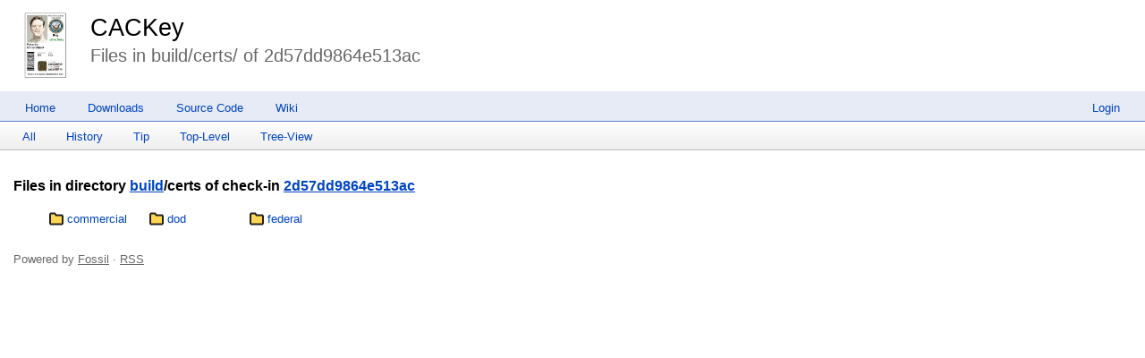

--- FILE ---
content_type: text/html; charset=utf-8
request_url: http://cackey.rkeene.org/fossil/tree?name=build/certs&ci=2d57dd9864e513ac
body_size: 13646
content:
<!DOCTYPE html>
<html>
<head>
<base href="http://cackey.rkeene.org/fossil/tree">
<title>CACKey: Files in build/certs/ of 2d57dd9864e513ac</title>
<link rel="alternate" type="application/rss+xml" title="RSS Feed"
      href="/fossil/timeline.rss" />
<link rel="stylesheet" href="/fossil/style.css?default" type="text/css"
      media="screen" />
<script type="text/javascript">
TINY={};

function T$(i){return document.getElementById(i)}
function T$$$(){return document.all?1:0}

TINY.editor=function(){
	var c=[], offset=-30;
	c['cut']=[1,'Cut','a','cut',1];
	c['copy']=[2,'Copy','a','copy',1];
	c['paste']=[3,'Paste','a','paste',1];
	c['bold']=[4,'Bold','a','bold'];
	c['italic']=[5,'Italic','a','italic'];
	c['underline']=[6,'Underline','a','underline'];
	c['strikethrough']=[7,'Strikethrough','a','strikethrough'];
	c['subscript']=[8,'Subscript','a','subscript'];
	c['superscript']=[9,'Superscript','a','superscript'];
	c['orderedlist']=[10,'Insert Ordered List','a','insertorderedlist'];
	c['unorderedlist']=[11,'Insert Unordered List','a','insertunorderedlist'];
	c['outdent']=[12,'Outdent','a','outdent'];
	c['indent']=[13,'Indent','a','indent'];
	c['leftalign']=[14,'Left Align','a','justifyleft'];
	c['centeralign']=[15,'Center Align','a','justifycenter'];
	c['rightalign']=[16,'Right Align','a','justifyright'];
	c['blockjustify']=[17,'Block Justify','a','justifyfull'];
	c['undo']=[18,'Undo','a','undo'];
	c['redo']=[19,'Redo','a','redo'];
	c['image']=[20,'Insert Image','i','insertimage','Enter Image URL:','http://'];
	c['hr']=[21,'Insert Horizontal Rule','a','inserthorizontalrule'];
	c['link']=[22,'Insert Hyperlink','i','createlink','Enter URL:','http://'];
	c['unlink']=[23,'Remove Hyperlink','a','unlink'];
	c['unformat']=[24,'Remove Formatting','a','removeformat'];
	c['print']=[25,'Print','a','print'];
	function edit(n,obj){
		this.n=n; window[n]=this; this.t=T$(obj.id); this.obj=obj; this.xhtml=obj.xhtml;
		var p=document.createElement('div'), w=document.createElement('div'), h=document.createElement('div'),
		l=obj.controls.length, i=0;
		this.i=document.createElement('iframe'); this.i.frameBorder=0;
		this.i.width=obj.width||'500'; this.i.height=obj.height||'250'; this.ie=T$$$();
		h.className=obj.rowclass||'teheader'; p.className=obj.cssclass||'te'; p.style.width=this.i.width+'px'; p.appendChild(h);
		for(i;i<l;i++){
			var id=obj.controls[i];
			if(id=='n'){
				h=document.createElement('div'); h.className=obj.rowclass||'teheader'; p.appendChild(h)
			}else if(id=='|'){
				var d=document.createElement('div'); d.className=obj.dividerclass||'tedivider'; h.appendChild(d)
			}else if(id=='font'){
				var sel=document.createElement('select'), fonts=obj.fonts||['Verdana','Arial','Georgia'], fl=fonts.length, x=0;
				sel.className='tefont'; sel.onchange=new Function(this.n+'.ddaction(this,"fontname")');
				sel.options[0]=new Option('Font','');
				for(x;x<fl;x++){
					var font=fonts[x];
					sel.options[x+1]=new Option(font,font)
				}
				h.appendChild(sel)
			}else if(id=='size'){
				var sel=document.createElement('select'), sizes=obj.sizes||[1,2,3,4,5,6,7], sl=sizes.length, x=0;
				sel.className='tesize'; sel.onchange=new Function(this.n+'.ddaction(this,"fontsize")');
				for(x;x<sl;x++){
					var size=sizes[x];
					sel.options[x]=new Option(size,size)
				}
				h.appendChild(sel)
			}else if(id=='style'){
				var sel=document.createElement('select'),
				styles=obj.styles||[['Style',''],['Paragraph','<p>'],['Header 1','<h1>'],['Header 2','<h2>'],['Header 3','<h3>'],['Header 4','<h4>'],['Header 5','<h5>'],['Header 6','<h6>']],
				sl=styles.length, x=0;
				sel.className='testyle'; sel.onchange=new Function(this.n+'.ddaction(this,"formatblock")');
				for(x;x<sl;x++){
					var style=styles[x];
					sel.options[x]=new Option(style[0],style[1])
				}
				h.appendChild(sel)
			}else if(c[id]){
				var div=document.createElement('div'), x=c[id], func=x[2], ex, pos=x[0]*offset;
				div.className=obj.controlclass;
				div.style.backgroundPosition='0px '+pos+'px';
				div.title=x[1];
				ex=func=='a'?'.action("'+x[3]+'",0,'+(x[4]||0)+')':'.insert("'+x[4]+'","'+x[5]+'","'+x[3]+'")';
				div.onclick=new Function(this.n+(id=='print'?'.print()':ex));
				div.onmouseover=new Function(this.n+'.hover(this,'+pos+',1)');
				div.onmouseout=new Function(this.n+'.hover(this,'+pos+',0)');
				h.appendChild(div);
				if(this.ie){div.unselectable='on'}
			}
		}
		this.t.parentNode.insertBefore(p,this.t); this.t.style.width=this.i.width+'px';
		w.appendChild(this.t); w.appendChild(this.i); p.appendChild(w); this.t.style.display='none';
		if(obj.footer){
			var f=document.createElement('div'); f.className=obj.footerclass||'tefooter';
			if(obj.toggle){
				var to=obj.toggle, ts=document.createElement('div');
				ts.className=to.cssclass||'toggle'; ts.innerHTML=obj.toggletext||'source';
				ts.onclick=new Function(this.n+'.toggle(0,this);return false');
				f.appendChild(ts)
			}
			if(obj.resize){
				var ro=obj.resize, rs=document.createElement('div'); rs.className=ro.cssclass||'resize';
				rs.onmousedown=new Function('event',this.n+'.resize(event);return false');
				rs.onselectstart=function(){return false};
				f.appendChild(rs)
			}
			p.appendChild(f)
		}
		this.e=this.i.contentWindow.document; this.e.open();
		var m='<html><head>', bodyid=obj.bodyid?" id=\""+obj.bodyid+"\"":"";
		if(obj.cssfile){m+='<link rel="stylesheet" href="'+obj.cssfile+'" />'}
		if(obj.css){m+='<style type="text/css">'+obj.css+'</style>'}
		m+='</head><body'+bodyid+'>'+(obj.content||this.t.value);
		m+='</body></html>';
		this.e.write(m);
		this.e.close(); this.e.designMode='on'; this.d=1;
		if(this.xhtml){
			try{this.e.execCommand("styleWithCSS",0,0)}
			catch(e){try{this.e.execCommand("useCSS",0,1)}catch(e){}}
		}
	};
	edit.prototype.print=function(){
		this.i.contentWindow.print()
	},
	edit.prototype.hover=function(div,pos,dir){
		div.style.backgroundPosition=(dir?'34px ':'0px ')+(pos)+'px'
	},
	edit.prototype.ddaction=function(dd,a){
		var i=dd.selectedIndex, v=dd.options[i].value;
		this.action(a,v)
	},
	edit.prototype.action=function(cmd,val,ie){
		if(ie&&!this.ie){
			alert('Your browser does not support this function.')
		}else{
			this.e.execCommand(cmd,0,val||null)
		}
	},
	edit.prototype.insert=function(pro,msg,cmd){
		var val=prompt(pro,msg);
		if(val!=null&&val!=''){this.e.execCommand(cmd,0,val)}
	},
	edit.prototype.setfont=function(){
		execCommand('formatblock',0,hType)
	},
	edit.prototype.resize=function(e){
		if(this.mv){this.freeze()}
		this.i.bcs=TINY.cursor.top(e);
		this.mv=new Function('event',this.n+'.move(event)');
		this.sr=new Function(this.n+'.freeze()');
		if(this.ie){
			document.attachEvent('onmousemove',this.mv); document.attachEvent('onmouseup',this.sr)
		}else{
			document.addEventListener('mousemove',this.mv,1); document.addEventListener('mouseup',this.sr,1)
		}
	},
	edit.prototype.move=function(e){
		var pos=TINY.cursor.top(e);
		this.i.height=parseInt(this.i.height)+pos-this.i.bcs;
		this.i.bcs=pos
	},
	edit.prototype.freeze=function(){
		if(this.ie){
			document.detachEvent('onmousemove',this.mv); document.detachEvent('onmouseup',this.sr)
		}else{
			document.removeEventListener('mousemove',this.mv,1); document.removeEventListener('mouseup',this.sr,1)
		}
	},
	edit.prototype.toggle=function(post,div){
		if(!this.d){
			var v=this.t.value;
			if(div){div.innerHTML=this.obj.toggletext||'source'}
			if(this.xhtml&&!this.ie){
				v=v.replace(/<strong>(.*)<\/strong>/gi,'<span style="font-weight: bold;">$1</span>');
				v=v.replace(/<em>(.*)<\/em>/gi,'<span style="font-style: italic;">$1</span>')
			}
			this.e.body.innerHTML=v;
			this.t.style.display='none'; this.i.style.display='block'; this.d=1
		}else{
			var v=this.e.body.innerHTML;
			if(this.xhtml){
				v=v.replace(/<span class="apple-style-span">(.*)<\/span>/gi,'$1');
				v=v.replace(/ class="apple-style-span"/gi,'');
				v=v.replace(/<span style="">/gi,'');
				v=v.replace(/<br>/gi,'<br />');
				v=v.replace(/<br ?\/?>$/gi,'');
				v=v.replace(/^<br ?\/?>/gi,'');
				v=v.replace(/(<img [^>]+[^\/])>/gi,'$1 />');
				v=v.replace(/<b\b[^>]*>(.*?)<\/b[^>]*>/gi,'<strong>$1</strong>');
				v=v.replace(/<i\b[^>]*>(.*?)<\/i[^>]*>/gi,'<em>$1</em>');
				v=v.replace(/<u\b[^>]*>(.*?)<\/u[^>]*>/gi,'<span style="text-decoration:underline">$1</span>');
				v=v.replace(/<(b|strong|em|i|u) style="font-weight: normal;?">(.*)<\/(b|strong|em|i|u)>/gi,'$2');
				v=v.replace(/<(b|strong|em|i|u) style="(.*)">(.*)<\/(b|strong|em|i|u)>/gi,'<span style="$2"><$4>$3</$4></span>');
				v=v.replace(/<span style="font-weight: normal;?">(.*)<\/span>/gi,'$1');
				v=v.replace(/<span style="font-weight: bold;?">(.*)<\/span>/gi,'<strong>$1</strong>');
				v=v.replace(/<span style="font-style: italic;?">(.*)<\/span>/gi,'<em>$1</em>');
				v=v.replace(/<span style="font-weight: bold;?">(.*)<\/span>|<b\b[^>]*>(.*?)<\/b[^>]*>/gi,'<strong>$1</strong>')
			}
			if(div){div.innerHTML=this.obj.toggletext||'wysiwyg'}
			this.t.value=v;
			if(!post){
				this.t.style.height=this.i.height+'px';
				this.i.style.display='none'; this.t.style.display='block'; this.d=0
			}
		}
	},
	edit.prototype.post=function(){
		if(this.d){this.toggle(1)}
	};
	return{edit:edit}
}();

TINY.cursor=function(){
	return{
		top:function(e){
			return T$$$()?window.event.clientY+document.documentElement.scrollTop+document.body.scrollTop:e.clientY+window.scrollY
		}
	}
}();
</script>
<script type="text/javascript">
var hljs=new function(){function l(o){return o.replace(/&/gm,"&amp;").replace(/</gm,"&lt;")}function c(q,p,o){return RegExp(p,"m"+(q.cI?"i":"")+(o?"g":""))}function i(q){for(var o=0;o<q.childNodes.length;o++){var p=q.childNodes[o];if(p.nodeName=="CODE"){return p}if(!(p.nodeType==3&&p.nodeValue.match(/\s+/))){break}}}function g(s,r){var q="";for(var p=0;p<s.childNodes.length;p++){if(s.childNodes[p].nodeType==3){var o=s.childNodes[p].nodeValue;if(r){o=o.replace(/\n/g,"")}q+=o}else{if(s.childNodes[p].nodeName=="BR"){q+="\n"}else{q+=g(s.childNodes[p])}}}if(/MSIE [678]/.test(navigator.userAgent)){q=q.replace(/\r/g,"\n")}return q}function a(r){var p=r.className.split(/\s+/);p=p.concat(r.parentNode.className.split(/\s+/));for(var o=0;o<p.length;o++){var q=p[o].replace(/^language-/,"");if(d[q]||q=="no-highlight"){return q}}}function b(o){var p=[];(function(r,s){for(var q=0;q<r.childNodes.length;q++){if(r.childNodes[q].nodeType==3){s+=r.childNodes[q].nodeValue.length}else{if(r.childNodes[q].nodeName=="BR"){s+=1}else{p.push({event:"start",offset:s,node:r.childNodes[q]});s=arguments.callee(r.childNodes[q],s);p.push({event:"stop",offset:s,node:r.childNodes[q]})}}}return s})(o,0);return p}function k(x,y,w){var q=0;var v="";var s=[];function t(){if(x.length&&y.length){if(x[0].offset!=y[0].offset){return(x[0].offset<y[0].offset)?x:y}else{return y[0].event=="start"?x:y}}else{return x.length?x:y}}function r(B){var C="<"+B.nodeName.toLowerCase();for(var z=0;z<B.attributes.length;z++){var A=B.attributes[z];C+=" "+A.nodeName.toLowerCase();if(A.nodeValue!=undefined){C+='="'+l(A.nodeValue)+'"'}}return C+">"}while(x.length||y.length){var u=t().splice(0,1)[0];v+=l(w.substr(q,u.offset-q));q=u.offset;if(u.event=="start"){v+=r(u.node);s.push(u.node)}else{if(u.event=="stop"){var p=s.length;do{p--;var o=s[p];v+=("</"+o.nodeName.toLowerCase()+">")}while(o!=u.node);s.splice(p,1);while(p<s.length){v+=r(s[p]);p++}}}}v+=w.substr(q);return v}function f(I,C){function y(r,L){for(var K=0;K<L.c.length;K++){if(L.c[K].bR.test(r)){return L.c[K]}}}function v(K,r){if(B[K].e&&B[K].eR.test(r)){return 1}if(B[K].eW){var L=v(K-1,r);return L?L+1:0}return 0}function w(r,K){return K.iR&&K.iR.test(r)}function z(N,M){var L=[];for(var K=0;K<N.c.length;K++){L.push(N.c[K].b)}var r=B.length-1;do{if(B[r].e){L.push(B[r].e)}r--}while(B[r+1].eW);if(N.i){L.push(N.i)}return c(M,"("+L.join("|")+")",true)}function q(L,K){var M=B[B.length-1];if(!M.t){M.t=z(M,G)}M.t.lastIndex=K;var r=M.t.exec(L);if(r){return[L.substr(K,r.index-K),r[0],false]}else{return[L.substr(K),"",true]}}function o(N,r){var K=G.cI?r[0].toLowerCase():r[0];for(var M in N.kG){if(!N.kG.hasOwnProperty(M)){continue}var L=N.kG[M].hasOwnProperty(K);if(L){return[M,L]}}return false}function E(L,N){if(!N.k){return l(L)}var M="";var O=0;N.lR.lastIndex=0;var K=N.lR.exec(L);while(K){M+=l(L.substr(O,K.index-O));var r=o(N,K);if(r){s+=r[1];M+='<span class="'+r[0]+'">'+l(K[0])+"</span>"}else{M+=l(K[0])}O=N.lR.lastIndex;K=N.lR.exec(L)}M+=l(L.substr(O,L.length-O));return M}function J(r,L){if(L.sL&&d[L.sL]){var K=f(L.sL,r);s+=K.keyword_count;return K.value}else{return E(r,L)}}function H(L,r){var K=L.cN?'<span class="'+L.cN+'">':"";if(L.rB){p+=K;L.buffer=""}else{if(L.eB){p+=l(r)+K;L.buffer=""}else{p+=K;L.buffer=r}}B.push(L);A+=L.r}function D(N,K,P){var Q=B[B.length-1];if(P){p+=J(Q.buffer+N,Q);return false}var L=y(K,Q);if(L){p+=J(Q.buffer+N,Q);H(L,K);return L.rB}var r=v(B.length-1,K);if(r){var M=Q.cN?"</span>":"";if(Q.rE){p+=J(Q.buffer+N,Q)+M}else{if(Q.eE){p+=J(Q.buffer+N,Q)+M+l(K)}else{p+=J(Q.buffer+N+K,Q)+M}}while(r>1){M=B[B.length-2].cN?"</span>":"";p+=M;r--;B.length--}var O=B[B.length-1];B.length--;B[B.length-1].buffer="";if(O.starts){H(O.starts,"")}return Q.rE}if(w(K,Q)){throw"Illegal"}}var G=d[I];var B=[G.dM];var A=0;var s=0;var p="";try{var u=0;G.dM.buffer="";do{var x=q(C,u);var t=D(x[0],x[1],x[2]);u+=x[0].length;if(!t){u+=x[1].length}}while(!x[2]);if(B.length>1){throw"Illegal"}return{language:I,r:A,keyword_count:s,value:p}}catch(F){if(F=="Illegal"){return{language:null,r:0,keyword_count:0,value:l(C)}}else{throw F}}}function h(){function o(t,s,u){if(t.compiled){return}if(!u){t.bR=c(s,t.b?t.b:"\\B|\\b");if(!t.e&&!t.eW){t.e="\\B|\\b"}if(t.e){t.eR=c(s,t.e)}}if(t.i){t.iR=c(s,t.i)}if(t.r==undefined){t.r=1}if(t.k){t.lR=c(s,t.l||hljs.IR,true)}for(var r in t.k){if(!t.k.hasOwnProperty(r)){continue}if(t.k[r] instanceof Object){t.kG=t.k}else{t.kG={keyword:t.k}}break}if(!t.c){t.c=[]}t.compiled=true;for(var q=0;q<t.c.length;q++){o(t.c[q],s,false)}if(t.starts){o(t.starts,s,false)}}for(var p in d){if(!d.hasOwnProperty(p)){continue}o(d[p].dM,d[p],true)}}function e(){if(e.called){return}e.called=true;h()}function n(t,y,p){e();var A=g(t,p);var r=a(t);if(r=="no-highlight"){return}if(r){var w=f(r,A)}else{var w={language:"",keyword_count:0,r:0,value:l(A)};var x=w;for(var z in d){if(!d.hasOwnProperty(z)){continue}var u=f(z,A);if(u.keyword_count+u.r>x.keyword_count+x.r){x=u}if(u.keyword_count+u.r>w.keyword_count+w.r){x=w;w=u}}}var s=t.className;if(!s.match(w.language)){s=s?(s+" "+w.language):w.language}var o=b(t);if(o.length){var q=document.createElement("pre");q.innerHTML=w.value;w.value=k(o,b(q),A)}if(y){w.value=w.value.replace(/^((<[^>]+>|\t)+)/gm,function(B,E,D,C){return E.replace(/\t/g,y)})}if(p){w.value=w.value.replace(/\n/g,"<br>")}if(/MSIE [678]/.test(navigator.userAgent)&&t.tagName=="CODE"&&t.parentNode.tagName=="PRE"){var q=t.parentNode;var v=document.createElement("div");v.innerHTML="<pre><code>"+w.value+"</code></pre>";t=v.firstChild.firstChild;v.firstChild.cN=q.cN;q.parentNode.replaceChild(v.firstChild,q)}else{t.innerHTML=w.value}t.className=s;t.dataset={};t.dataset.result={language:w.language,kw:w.keyword_count,re:w.r};if(x&&x.language){t.dataset.second_best={language:x.language,kw:x.keyword_count,re:x.r}}}function j(){if(j.called){return}j.called=true;e();var q=document.getElementsByTagName("pre");for(var o=0;o<q.length;o++){var p=i(q[o]);if(p){n(p,hljs.tabReplace)}}}function m(){var o=arguments;var p=function(){j.apply(null,o)};if(window.addEventListener){window.addEventListener("DOMContentLoaded",p,false);window.addEventListener("load",p,false)}else{if(window.attachEvent){window.attachEvent("onload",p)}else{window.onload=p}}}var d={};this.LANGUAGES=d;this.initHighlightingOnLoad=m;this.highlightBlock=n;this.initHighlighting=j;this.IR="[a-zA-Z][a-zA-Z0-9_]*";this.UIR="[a-zA-Z_][a-zA-Z0-9_]*";this.NR="\\b\\d+(\\.\\d+)?";this.CNR="\\b(0x[A-Za-z0-9]+|\\d+(\\.\\d+)?)";this.RSR="!|!=|!==|%|%=|&|&&|&=|\\*|\\*=|\\+|\\+=|,|\\.|-|-=|/|/=|:|;|<|<<|<<=|<=|=|==|===|>|>=|>>|>>=|>>>|>>>=|\\?|\\[|\\{|\\(|\\^|\\^=|\\||\\|=|\\|\\||~";this.BE={b:"\\\\.",r:0};this.ASM={cN:"string",b:"'",e:"'",i:"\\n",c:[this.BE],r:0};this.QSM={cN:"string",b:'"',e:'"',i:"\\n",c:[this.BE],r:0};this.CLCM={cN:"comment",b:"//",e:"$"};this.CBLCLM={cN:"comment",b:"/\\*",e:"\\*/"};this.HCM={cN:"comment",b:"#",e:"$"};this.NM={cN:"number",b:this.NR,r:0};this.CNM={cN:"number",b:this.CNR,r:0};this.inherit=function(o,r){var q={};for(var p in o){q[p]=o[p]}if(r){for(var p in r){q[p]=r[p]}}return q}}();hljs.LANGUAGES.bash=function(){var d={"true":1,"false":1};var b={cN:"variable",b:"\\$([a-zA-Z0-9_]+)\\b"};var a={cN:"variable",b:"\\$\\{(([^}])|(\\\\}))+\\}",c:[hljs.CNM]};var c={cN:"string",b:'"',e:'"',i:"\\n",c:[hljs.BE,b,a],r:0};var e={cN:"test_condition",b:"",e:"",c:[c,b,a,hljs.CNM],k:{literal:d},r:0};return{dM:{k:{keyword:{"if":1,then:1,"else":1,fi:1,"for":1,"break":1,"continue":1,"while":1,"in":1,"do":1,done:1,echo:1,exit:1,"return":1,set:1,declare:1},literal:d},c:[{cN:"shebang",b:"(#!\\/bin\\/bash)|(#!\\/bin\\/sh)",r:10},hljs.HCM,{cN:"comment",b:"\\/\\/",e:"$",i:"."},hljs.CNM,c,b,a,hljs.inherit(e,{b:"\\[ ",e:" \\]",r:0}),hljs.inherit(e,{b:"\\[\\[ ",e:" \\]\\]"})]}}}();hljs.LANGUAGES.cs={dM:{k:{"abstract":1,as:1,base:1,bool:1,"break":1,"byte":1,"case":1,"catch":1,"char":1,checked:1,"class":1,"const":1,"continue":1,decimal:1,"default":1,delegate:1,"do":1,"do":1,"double":1,"else":1,"enum":1,event:1,explicit:1,extern:1,"false":1,"finally":1,fixed:1,"float":1,"for":1,foreach:1,"goto":1,"if":1,implicit:1,"in":1,"int":1,"interface":1,internal:1,is:1,lock:1,"long":1,namespace:1,"new":1,"null":1,object:1,operator:1,out:1,override:1,params:1,"private":1,"protected":1,"public":1,readonly:1,ref:1,"return":1,sbyte:1,sealed:1,"short":1,sizeof:1,stackalloc:1,"static":1,string:1,struct:1,"switch":1,"this":1,"throw":1,"true":1,"try":1,"typeof":1,uint:1,ulong:1,unchecked:1,unsafe:1,ushort:1,using:1,virtual:1,"volatile":1,"void":1,"while":1,ascending:1,descending:1,from:1,get:1,group:1,into:1,join:1,let:1,orderby:1,partial:1,select:1,set:1,value:1,"var":1,where:1,yield:1},c:[{cN:"comment",b:"///",e:"$",rB:true,c:[{cN:"xmlDocTag",b:"///|<!--|-->"},{cN:"xmlDocTag",b:"</?",e:">"}]},hljs.CLCM,hljs.CBLCLM,{cN:"string",b:'@"',e:'"',c:[{b:'""'}]},hljs.ASM,hljs.QSM,hljs.CNM]}};hljs.LANGUAGES.ruby=function(){var g="[a-zA-Z_][a-zA-Z0-9_]*(\\!|\\?)?";var a="[a-zA-Z_]\\w*[!?=]?|[-+~]\\@|<<|>>|=~|===?|<=>|[<>]=?|\\*\\*|[-/+%^&*~`|]|\\[\\]=?";var n={keyword:{and:1,"false":1,then:1,defined:1,module:1,"in":1,"return":1,redo:1,"if":1,BEGIN:1,retry:1,end:1,"for":1,"true":1,self:1,when:1,next:1,until:1,"do":1,begin:1,unless:1,END:1,rescue:1,nil:1,"else":1,"break":1,undef:1,not:1,"super":1,"class":1,"case":1,require:1,yield:1,alias:1,"while":1,ensure:1,elsif:1,or:1,def:1},keymethods:{__id__:1,__send__:1,abort:1,abs:1,"all?":1,allocate:1,ancestors:1,"any?":1,arity:1,assoc:1,at:1,at_exit:1,autoload:1,"autoload?":1,"between?":1,binding:1,binmode:1,"block_given?":1,call:1,callcc:1,caller:1,capitalize:1,"capitalize!":1,casecmp:1,"catch":1,ceil:1,center:1,chomp:1,"chomp!":1,chop:1,"chop!":1,chr:1,"class":1,class_eval:1,"class_variable_defined?":1,class_variables:1,clear:1,clone:1,close:1,close_read:1,close_write:1,"closed?":1,coerce:1,collect:1,"collect!":1,compact:1,"compact!":1,concat:1,"const_defined?":1,const_get:1,const_missing:1,const_set:1,constants:1,count:1,crypt:1,"default":1,default_proc:1,"delete":1,"delete!":1,delete_at:1,delete_if:1,detect:1,display:1,div:1,divmod:1,downcase:1,"downcase!":1,downto:1,dump:1,dup:1,each:1,each_byte:1,each_index:1,each_key:1,each_line:1,each_pair:1,each_value:1,each_with_index:1,"empty?":1,entries:1,eof:1,"eof?":1,"eql?":1,"equal?":1,"eval":1,exec:1,exit:1,"exit!":1,extend:1,fail:1,fcntl:1,fetch:1,fileno:1,fill:1,find:1,find_all:1,first:1,flatten:1,"flatten!":1,floor:1,flush:1,for_fd:1,foreach:1,fork:1,format:1,freeze:1,"frozen?":1,fsync:1,getc:1,gets:1,global_variables:1,grep:1,gsub:1,"gsub!":1,"has_key?":1,"has_value?":1,hash:1,hex:1,id:1,include:1,"include?":1,included_modules:1,index:1,indexes:1,indices:1,induced_from:1,inject:1,insert:1,inspect:1,instance_eval:1,instance_method:1,instance_methods:1,"instance_of?":1,"instance_variable_defined?":1,instance_variable_get:1,instance_variable_set:1,instance_variables:1,"integer?":1,intern:1,invert:1,ioctl:1,"is_a?":1,isatty:1,"iterator?":1,join:1,"key?":1,keys:1,"kind_of?":1,lambda:1,last:1,length:1,lineno:1,ljust:1,load:1,local_variables:1,loop:1,lstrip:1,"lstrip!":1,map:1,"map!":1,match:1,max:1,"member?":1,merge:1,"merge!":1,method:1,"method_defined?":1,method_missing:1,methods:1,min:1,module_eval:1,modulo:1,name:1,nesting:1,"new":1,next:1,"next!":1,"nil?":1,nitems:1,"nonzero?":1,object_id:1,oct:1,open:1,pack:1,partition:1,pid:1,pipe:1,pop:1,popen:1,pos:1,prec:1,prec_f:1,prec_i:1,print:1,printf:1,private_class_method:1,private_instance_methods:1,"private_method_defined?":1,private_methods:1,proc:1,protected_instance_methods:1,"protected_method_defined?":1,protected_methods:1,public_class_method:1,public_instance_methods:1,"public_method_defined?":1,public_methods:1,push:1,putc:1,puts:1,quo:1,raise:1,rand:1,rassoc:1,read:1,read_nonblock:1,readchar:1,readline:1,readlines:1,readpartial:1,rehash:1,reject:1,"reject!":1,remainder:1,reopen:1,replace:1,require:1,"respond_to?":1,reverse:1,"reverse!":1,reverse_each:1,rewind:1,rindex:1,rjust:1,round:1,rstrip:1,"rstrip!":1,scan:1,seek:1,select:1,send:1,set_trace_func:1,shift:1,singleton_method_added:1,singleton_methods:1,size:1,sleep:1,slice:1,"slice!":1,sort:1,"sort!":1,sort_by:1,split:1,sprintf:1,squeeze:1,"squeeze!":1,srand:1,stat:1,step:1,store:1,strip:1,"strip!":1,sub:1,"sub!":1,succ:1,"succ!":1,sum:1,superclass:1,swapcase:1,"swapcase!":1,sync:1,syscall:1,sysopen:1,sysread:1,sysseek:1,system:1,syswrite:1,taint:1,"tainted?":1,tell:1,test:1,"throw":1,times:1,to_a:1,to_ary:1,to_f:1,to_hash:1,to_i:1,to_int:1,to_io:1,to_proc:1,to_s:1,to_str:1,to_sym:1,tr:1,"tr!":1,tr_s:1,"tr_s!":1,trace_var:1,transpose:1,trap:1,truncate:1,"tty?":1,type:1,ungetc:1,uniq:1,"uniq!":1,unpack:1,unshift:1,untaint:1,untrace_var:1,upcase:1,"upcase!":1,update:1,upto:1,"value?":1,values:1,values_at:1,warn:1,write:1,write_nonblock:1,"zero?":1,zip:1}};var h={cN:"yardoctag",b:"@[A-Za-z]+"};var d={cN:"comment",b:"#",e:"$",c:[h]};var c={cN:"comment",b:"^\\=begin",e:"^\\=end",c:[h],r:10};var b={cN:"comment",b:"^__END__",e:"\\n$"};var u={cN:"subst",b:"#\\{",e:"}",l:g,k:n};var p=[hljs.BE,u];var s={cN:"string",b:"'",e:"'",c:p,r:0};var r={cN:"string",b:'"',e:'"',c:p,r:0};var q={cN:"string",b:"%[qw]?\\(",e:"\\)",c:p,r:10};var o={cN:"string",b:"%[qw]?\\[",e:"\\]",c:p,r:10};var m={cN:"string",b:"%[qw]?{",e:"}",c:p,r:10};var l={cN:"string",b:"%[qw]?<",e:">",c:p,r:10};var k={cN:"string",b:"%[qw]?/",e:"/",c:p,r:10};var j={cN:"string",b:"%[qw]?%",e:"%",c:p,r:10};var i={cN:"string",b:"%[qw]?-",e:"-",c:p,r:10};var t={cN:"string",b:"%[qw]?\\|",e:"\\|",c:p,r:10};var e={cN:"function",b:"\\bdef\\s+",e:" |$|;",l:g,k:n,c:[{cN:"title",b:a,l:g,k:n},{cN:"params",b:"\\(",e:"\\)",l:g,k:n},d,c,b]};var f={cN:"identifier",b:g,l:g,k:n,r:0};var v=[d,c,b,s,r,q,o,m,l,k,j,i,t,{cN:"class",b:"\\b(class|module)\\b",e:"$|;",k:{"class":1,module:1},c:[{cN:"title",b:"[A-Za-z_]\\w*(::\\w+)*(\\?|\\!)?",r:0},{cN:"inheritance",b:"<\\s*",c:[{cN:"parent",b:"("+hljs.IR+"::)?"+hljs.IR}]},d,c,b]},e,{cN:"constant",b:"(::)?([A-Z]\\w*(::)?)+",r:0},{cN:"symbol",b:":",c:[s,r,q,o,m,l,k,j,i,t,f],r:0},{cN:"number",b:"(\\b0[0-7_]+)|(\\b0x[0-9a-fA-F_]+)|(\\b[1-9][0-9_]*(\\.[0-9_]+)?)|[0_]\\b",r:0},{cN:"number",b:"\\?\\w"},{cN:"variable",b:"(\\$\\W)|((\\$|\\@\\@?)(\\w+))"},f,{b:"("+hljs.RSR+")\\s*",c:[d,c,b,{cN:"regexp",b:"/",e:"/[a-z]*",i:"\\n",c:[hljs.BE]}],r:0}];u.c=v;e.c[1].c=v;return{dM:{l:g,k:n,c:v}}}();hljs.LANGUAGES.diff={cI:true,dM:{c:[{cN:"chunk",b:"^\\@\\@ +\\-\\d+,\\d+ +\\+\\d+,\\d+ +\\@\\@$",r:10},{cN:"chunk",b:"^\\*\\*\\* +\\d+,\\d+ +\\*\\*\\*\\*$",r:10},{cN:"chunk",b:"^\\-\\-\\- +\\d+,\\d+ +\\-\\-\\-\\-$",r:10},{cN:"header",b:"Index: ",e:"$"},{cN:"header",b:"=====",e:"=====$"},{cN:"header",b:"^\\-\\-\\-",e:"$"},{cN:"header",b:"^\\*{3} ",e:"$"},{cN:"header",b:"^\\+\\+\\+",e:"$"},{cN:"header",b:"\\*{5}",e:"\\*{5}$"},{cN:"addition",b:"^\\+",e:"$"},{cN:"deletion",b:"^\\-",e:"$"},{cN:"change",b:"^\\!",e:"$"}]}};hljs.LANGUAGES.javascript={dM:{k:{keyword:{"in":1,"if":1,"for":1,"while":1,"finally":1,"var":1,"new":1,"function":1,"do":1,"return":1,"void":1,"else":1,"break":1,"catch":1,"instanceof":1,"with":1,"throw":1,"case":1,"default":1,"try":1,"this":1,"switch":1,"continue":1,"typeof":1,"delete":1},literal:{"true":1,"false":1,"null":1}},c:[hljs.ASM,hljs.QSM,hljs.CLCM,hljs.CBLCLM,hljs.CNM,{b:"("+hljs.RSR+"|case|return|throw)\\s*",k:{"return":1,"throw":1,"case":1},c:[hljs.CLCM,hljs.CBLCLM,{cN:"regexp",b:"/.*?[^\\\\/]/[gim]*"}],r:0},{cN:"function",b:"\\bfunction\\b",e:"{",k:{"function":1},c:[{cN:"title",b:"[A-Za-z$_][0-9A-Za-z$_]*"},{cN:"params",b:"\\(",e:"\\)",c:[hljs.ASM,hljs.QSM,hljs.CLCM,hljs.CBLCLM]}]}]}};hljs.LANGUAGES.css=function(){var a={cN:"function",b:hljs.IR+"\\(",e:"\\)",c:[{eW:true,eE:true,c:[hljs.NM,hljs.ASM,hljs.QSM]}]};return{cI:true,dM:{i:"[=/|']",c:[hljs.CBLCLM,{cN:"id",b:"\\#[A-Za-z0-9_-]+"},{cN:"class",b:"\\.[A-Za-z0-9_-]+",r:0},{cN:"attr_selector",b:"\\[",e:"\\]",i:"$"},{cN:"pseudo",b:":(:)?[a-zA-Z0-9\\_\\-\\+\\(\\)\\\"\\']+"},{cN:"at_rule",b:"@font-face",l:"[a-z-]+",k:{"font-face":1}},{cN:"at_rule",b:"@",e:"[{;]",eE:true,k:{"import":1,page:1,media:1,charset:1},c:[a,hljs.ASM,hljs.QSM,hljs.NM]},{cN:"tag",b:hljs.IR,r:0},{cN:"rules",b:"{",e:"}",i:"[^\\s]",r:0,c:[hljs.CBLCLM,{cN:"rule",b:"[^\\s]",rB:true,e:";",eW:true,c:[{cN:"attribute",b:"[A-Z\\_\\.\\-]+",e:":",eE:true,i:"[^\\s]",starts:{cN:"value",eW:true,eE:true,c:[a,hljs.NM,hljs.QSM,hljs.ASM,hljs.CBLCLM,{cN:"hexcolor",b:"\\#[0-9A-F]+"},{cN:"important",b:"!important"}]}}]}]}]}}}();hljs.LANGUAGES.xml=function(){var b="[A-Za-z0-9\\._:-]+";var a={eW:true,c:[{cN:"attribute",b:b,r:0},{b:'="',rB:true,e:'"',c:[{cN:"value",b:'"',eW:true}]},{b:"='",rB:true,e:"'",c:[{cN:"value",b:"'",eW:true}]},{b:"=",c:[{cN:"value",b:"[^\\s/>]+"}]}]};return{cI:true,dM:{c:[{cN:"pi",b:"<\\?",e:"\\?>",r:10},{cN:"doctype",b:"<!DOCTYPE",e:">",r:10},{cN:"comment",b:"<!--",e:"-->",r:10},{cN:"cdata",b:"<\\!\\[CDATA\\[",e:"\\]\\]>",r:10},{cN:"tag",b:"<style",e:">",k:{title:{style:1}},c:[a],starts:{cN:"css",e:"</style>",rE:true,sL:"css"}},{cN:"tag",b:"<script",e:">",k:{title:{script:1}},c:[a],starts:{cN:"javascript",e:"<\/script>",rE:true,sL:"javascript"}},{cN:"vbscript",b:"<%",e:"%>",sL:"vbscript"},{cN:"tag",b:"</?",e:"/?>",c:[{cN:"title",b:"[^ />]+"},a]}]}}}();hljs.LANGUAGES.java={dM:{k:{"false":1,"synchronized":1,"int":1,"abstract":1,"float":1,"private":1,"char":1,"interface":1,"boolean":1,"static":1,"null":1,"if":1,"const":1,"for":1,"true":1,"while":1,"long":1,"throw":1,strictfp:1,"finally":1,"protected":1,"extends":1,"import":1,"native":1,"final":1,"implements":1,"return":1,"void":1,"enum":1,"else":1,"break":1,"transient":1,"new":1,"catch":1,"instanceof":1,"byte":1,"super":1,"class":1,"volatile":1,"case":1,assert:1,"short":1,"package":1,"default":1,"double":1,"public":1,"try":1,"this":1,"switch":1,"continue":1,"throws":1},c:[{cN:"javadoc",b:"/\\*\\*",e:"\\*/",c:[{cN:"javadoctag",b:"@[A-Za-z]+"}],r:10},hljs.CLCM,hljs.CBLCLM,hljs.ASM,hljs.QSM,{cN:"class",b:"(class |interface )",e:"{",k:{"class":1,"interface":1},i:":",c:[{b:"(implements|extends)",k:{"extends":1,"implements":1},r:10},{cN:"title",b:hljs.UIR}]},hljs.CNM,{cN:"annotation",b:"@[A-Za-z]+"}]}};hljs.LANGUAGES.php={cI:true,dM:{k:{and:1,include_once:1,list:1,"abstract":1,global:1,"private":1,echo:1,"interface":1,as:1,"static":1,endswitch:1,array:1,"null":1,"if":1,endwhile:1,or:1,"const":1,"for":1,endforeach:1,self:1,"var":1,"while":1,isset:1,"public":1,"protected":1,exit:1,foreach:1,"throw":1,elseif:1,"extends":1,include:1,__FILE__:1,empty:1,require_once:1,"function":1,"do":1,xor:1,"return":1,"implements":1,parent:1,clone:1,use:1,__CLASS__:1,__LINE__:1,"else":1,"break":1,print:1,"eval":1,"new":1,"catch":1,__METHOD__:1,"class":1,"case":1,exception:1,php_user_filter:1,"default":1,die:1,require:1,__FUNCTION__:1,enddeclare:1,"final":1,"try":1,"this":1,"switch":1,"continue":1,endfor:1,endif:1,declare:1,unset:1,"true":1,"false":1,namespace:1},c:[hljs.CLCM,hljs.HCM,{cN:"comment",b:"/\\*",e:"\\*/",c:[{cN:"phpdoc",b:"\\s@[A-Za-z]+",r:10}]},hljs.CNM,hljs.inherit(hljs.ASM,{i:null}),hljs.inherit(hljs.QSM,{i:null}),{cN:"variable",b:"\\$[a-zA-Z_\x7f-\xff][a-zA-Z0-9_\x7f-\xff]*"},{cN:"preprocessor",b:"<\\?php",r:10},{cN:"preprocessor",b:"\\?>"}]}};hljs.LANGUAGES.python=function(){var c={cN:"string",b:"u?r?'''",e:"'''",r:10};var b={cN:"string",b:'u?r?"""',e:'"""',r:10};var a={cN:"string",b:"(u|r|ur)'",e:"'",c:[hljs.BE],r:10};var f={cN:"string",b:'(u|r|ur)"',e:'"',c:[hljs.BE],r:10};var d={cN:"title",b:hljs.UIR};var e={cN:"params",b:"\\(",e:"\\)",c:[c,b,a,f,hljs.ASM,hljs.QSM]};return{dM:{k:{keyword:{and:1,elif:1,is:1,global:1,as:1,"in":1,"if":1,from:1,raise:1,"for":1,except:1,"finally":1,print:1,"import":1,pass:1,"return":1,exec:1,"else":1,"break":1,not:1,"with":1,"class":1,assert:1,yield:1,"try":1,"while":1,"continue":1,del:1,or:1,def:1,lambda:1,nonlocal:10},built_in:{None:1,True:1,False:1,Ellipsis:1,NotImplemented:1}},i:"(</|->|\\?)",c:[hljs.HCM,c,b,a,f,hljs.ASM,hljs.QSM,{cN:"function",b:"\\bdef ",e:":",i:"$",k:{def:1},c:[d,e],r:10},{cN:"class",b:"\\bclass ",e:":",i:"[${]",k:{"class":1},c:[d,e],r:10},hljs.CNM,{cN:"decorator",b:"@",e:"$"}]}}}();hljs.LANGUAGES.sql={cI:true,dM:{i:"[^\\s]",c:[{cN:"operator",b:"(begin|start|commit|rollback|savepoint|lock|alter|create|drop|rename|call|delete|do|handler|insert|load|replace|select|truncate|update|set|show|pragma)\\b",e:";|$",k:{keyword:{all:1,partial:1,global:1,month:1,current_timestamp:1,using:1,go:1,revoke:1,smallint:1,indicator:1,"end-exec":1,disconnect:1,zone:1,"with":1,character:1,assertion:1,to:1,add:1,current_user:1,usage:1,input:1,local:1,alter:1,match:1,collate:1,real:1,then:1,rollback:1,get:1,read:1,timestamp:1,session_user:1,not:1,integer:1,bit:1,unique:1,day:1,minute:1,desc:1,insert:1,execute:1,like:1,ilike:2,level:1,decimal:1,drop:1,"continue":1,isolation:1,found:1,where:1,constraints:1,domain:1,right:1,national:1,some:1,module:1,transaction:1,relative:1,second:1,connect:1,escape:1,close:1,system_user:1,"for":1,deferred:1,section:1,cast:1,current:1,sqlstate:1,allocate:1,intersect:1,deallocate:1,numeric:1,"public":1,preserve:1,full:1,"goto":1,initially:1,asc:1,no:1,key:1,output:1,collation:1,group:1,by:1,union:1,session:1,both:1,last:1,language:1,constraint:1,column:1,of:1,space:1,foreign:1,deferrable:1,prior:1,connection:1,unknown:1,action:1,commit:1,view:1,or:1,first:1,into:1,"float":1,year:1,primary:1,cascaded:1,except:1,restrict:1,set:1,references:1,names:1,table:1,outer:1,open:1,select:1,size:1,are:1,rows:1,from:1,prepare:1,distinct:1,leading:1,create:1,only:1,next:1,inner:1,authorization:1,schema:1,corresponding:1,option:1,declare:1,precision:1,immediate:1,"else":1,timezone_minute:1,external:1,varying:1,translation:1,"true":1,"case":1,exception:1,join:1,hour:1,"default":1,"double":1,scroll:1,value:1,cursor:1,descriptor:1,values:1,dec:1,fetch:1,procedure:1,"delete":1,and:1,"false":1,"int":1,is:1,describe:1,"char":1,as:1,at:1,"in":1,varchar:1,"null":1,trailing:1,any:1,absolute:1,current_time:1,end:1,grant:1,privileges:1,when:1,cross:1,check:1,write:1,current_date:1,pad:1,begin:1,temporary:1,exec:1,time:1,update:1,catalog:1,user:1,sql:1,date:1,on:1,identity:1,timezone_hour:1,natural:1,whenever:1,interval:1,work:1,order:1,cascade:1,diagnostics:1,nchar:1,having:1,left:1,call:1,"do":1,handler:1,load:1,replace:1,truncate:1,start:1,lock:1,show:1,pragma:1},aggregate:{count:1,sum:1,min:1,max:1,avg:1}},c:[{cN:"string",b:"'",e:"'",c:[hljs.BE,{b:"''"}],r:0},{cN:"string",b:'"',e:'"',c:[hljs.BE,{b:'""'}],r:0},{cN:"string",b:"`",e:"`",c:[hljs.BE]},hljs.CNM,{b:"\\n"}]},hljs.CBLCLM,{cN:"comment",b:"--",e:"$"}]}};hljs.LANGUAGES.ini={cI:true,dM:{i:"[^\\s]",c:[{cN:"comment",b:";",e:"$"},{cN:"title",b:"^\\[",e:"\\]"},{cN:"setting",b:"^[a-z0-9_\\[\\]]+[ \\t]*=[ \\t]*",e:"$",c:[{cN:"value",eW:true,k:{on:1,off:1,"true":1,"false":1,yes:1,no:1},c:[hljs.QSM,hljs.NM]}]}]}};hljs.LANGUAGES.perl=function(){var c={getpwent:1,getservent:1,quotemeta:1,msgrcv:1,scalar:1,kill:1,dbmclose:1,undef:1,lc:1,ma:1,syswrite:1,tr:1,send:1,umask:1,sysopen:1,shmwrite:1,vec:1,qx:1,utime:1,local:1,oct:1,semctl:1,localtime:1,readpipe:1,"do":1,"return":1,format:1,read:1,sprintf:1,dbmopen:1,pop:1,getpgrp:1,not:1,getpwnam:1,rewinddir:1,qq:1,fileno:1,qw:1,endprotoent:1,wait:1,sethostent:1,bless:1,s:1,opendir:1,"continue":1,each:1,sleep:1,endgrent:1,shutdown:1,dump:1,chomp:1,connect:1,getsockname:1,die:1,socketpair:1,close:1,flock:1,exists:1,index:1,shmget:1,sub:1,"for":1,endpwent:1,redo:1,lstat:1,msgctl:1,setpgrp:1,abs:1,exit:1,select:1,print:1,ref:1,gethostbyaddr:1,unshift:1,fcntl:1,syscall:1,"goto":1,getnetbyaddr:1,join:1,gmtime:1,symlink:1,semget:1,splice:1,x:1,getpeername:1,recv:1,log:1,setsockopt:1,cos:1,last:1,reverse:1,gethostbyname:1,getgrnam:1,study:1,formline:1,endhostent:1,times:1,chop:1,length:1,gethostent:1,getnetent:1,pack:1,getprotoent:1,getservbyname:1,rand:1,mkdir:1,pos:1,chmod:1,y:1,substr:1,endnetent:1,printf:1,next:1,open:1,msgsnd:1,readdir:1,use:1,unlink:1,getsockopt:1,getpriority:1,rindex:1,wantarray:1,hex:1,system:1,getservbyport:1,endservent:1,"int":1,chr:1,untie:1,rmdir:1,prototype:1,tell:1,listen:1,fork:1,shmread:1,ucfirst:1,setprotoent:1,"else":1,sysseek:1,link:1,getgrgid:1,shmctl:1,waitpid:1,unpack:1,getnetbyname:1,reset:1,chdir:1,grep:1,split:1,require:1,caller:1,lcfirst:1,until:1,warn:1,"while":1,values:1,shift:1,telldir:1,getpwuid:1,my:1,getprotobynumber:1,"delete":1,and:1,sort:1,uc:1,defined:1,srand:1,accept:1,"package":1,seekdir:1,getprotobyname:1,semop:1,our:1,rename:1,seek:1,"if":1,q:1,chroot:1,sysread:1,setpwent:1,no:1,crypt:1,getc:1,chown:1,sqrt:1,write:1,setnetent:1,setpriority:1,foreach:1,tie:1,sin:1,msgget:1,map:1,stat:1,getlogin:1,unless:1,elsif:1,truncate:1,exec:1,keys:1,glob:1,tied:1,closedir:1,ioctl:1,socket:1,readlink:1,"eval":1,xor:1,readline:1,binmode:1,setservent:1,eof:1,ord:1,bind:1,alarm:1,pipe:1,atan2:1,getgrent:1,exp:1,time:1,push:1,setgrent:1,gt:1,lt:1,or:1,ne:1,m:1};var d={cN:"subst",b:"[$@]\\{",e:"}",k:c,r:10};var b={cN:"variable",b:"\\$\\d"};var a={cN:"variable",b:"[\\$\\%\\@\\*](\\^\\w\\b|#\\w+(\\:\\:\\w+)*|[^\\s\\w{]|{\\w+}|\\w+(\\:\\:\\w*)*)"};var f=[hljs.BE,d,b,a];var e=[hljs.HCM,{cN:"comment",b:"^(__END__|__DATA__)",e:"\\n$",r:5},{cN:"string",b:"q[qwxr]?\\s*\\(",e:"\\)",c:f,r:5},{cN:"string",b:"q[qwxr]?\\s*\\[",e:"\\]",c:f,r:5},{cN:"string",b:"q[qwxr]?\\s*\\{",e:"\\}",c:f,r:5},{cN:"string",b:"q[qwxr]?\\s*\\|",e:"\\|",c:f,r:5},{cN:"string",b:"q[qwxr]?\\s*\\<",e:"\\>",c:f,r:5},{cN:"string",b:"qw\\s+q",e:"q",c:f,r:5},{cN:"string",b:"'",e:"'",c:[hljs.BE],r:0},{cN:"string",b:'"',e:'"',c:f,r:0},{cN:"string",b:"`",e:"`",c:[hljs.BE]},{cN:"string",b:"{\\w+}",r:0},{cN:"string",b:"-?\\w+\\s*\\=\\>",r:0},{cN:"number",b:"(\\b0[0-7_]+)|(\\b0x[0-9a-fA-F_]+)|(\\b[1-9][0-9_]*(\\.[0-9_]+)?)|[0_]\\b",r:0},{cN:"regexp",b:"(s|tr|y)/(\\\\.|[^/])*/(\\\\.|[^/])*/[a-z]*",r:10},{cN:"regexp",b:"(m|qr)?/",e:"/[a-z]*",c:[hljs.BE],r:0},{cN:"sub",b:"\\bsub\\b",e:"(\\s*\\(.*?\\))?[;{]",k:{sub:1},r:5},b,a,{cN:"operator",b:"-\\w\\b",r:0},{cN:"pod",b:"\\=\\w",e:"\\=cut"}];d.c=e;return{dM:{k:c,c:e}}}();hljs.LANGUAGES.cpp=function(){var b={keyword:{"false":1,"int":1,"float":1,"while":1,"private":1,"char":1,"catch":1,"export":1,virtual:1,operator:2,sizeof:2,dynamic_cast:2,typedef:2,const_cast:2,"const":1,struct:1,"for":1,static_cast:2,union:1,namespace:1,unsigned:1,"long":1,"throw":1,"volatile":2,"static":1,"protected":1,bool:1,template:1,mutable:1,"if":1,"public":1,friend:2,"do":1,"return":1,"goto":1,auto:1,"void":2,"enum":1,"else":1,"break":1,"new":1,extern:1,using:1,"true":1,"class":1,asm:1,"case":1,typeid:1,"short":1,reinterpret_cast:2,"default":1,"double":1,register:1,explicit:1,signed:1,typename:1,"try":1,"this":1,"switch":1,"continue":1,wchar_t:1,inline:1,"delete":1,alignof:1,char16_t:1,char32_t:1,constexpr:1,decltype:1,noexcept:1,nullptr:1,static_assert:1,thread_local:1},built_in:{std:1,string:1,cin:1,cout:1,cerr:1,clog:1,stringstream:1,istringstream:1,ostringstream:1,auto_ptr:1,deque:1,list:1,queue:1,stack:1,vector:1,map:1,set:1,bitset:1,multiset:1,multimap:1,unordered_set:1,unordered_map:1,unordered_multiset:1,unordered_multimap:1,array:1,shared_ptr:1}};var a={cN:"stl_container",b:"\\b(deque|list|queue|stack|vector|map|set|bitset|multiset|multimap|unordered_map|unordered_set|unordered_multiset|unordered_multimap|array)\\s*<",e:">",k:b.built_in,r:10};a.c=[a];return{dM:{k:b,i:"</",c:[hljs.CLCM,hljs.CBLCLM,hljs.QSM,{cN:"string",b:"'",e:"[^\\\\]'",i:"[^\\\\][^']"},hljs.CNM,{cN:"preprocessor",b:"#",e:"$"},a]}}}();
</script>
</head>
<body>
  <div class="header"> 
    <a href="/fossil/home"><img src="/fossil/logo" alt="logo" class="logo" /></a>
    <div class="title-header">
      <div class="title"><a href="/fossil/home">CACKey</a></div>
        <div class="page-title">
      Files in build/certs/ of 2d57dd9864e513ac
      </div>
    </div>
  </div>
    
  <div class="mainmenu">
    <div class="status"><a href='/fossil/login'>Login</a> </div>
    <a href='/fossil/home'>Home</a><a href='/fossil/wiki?name=Downloads'>Downloads</a><a href='/fossil/wiki?name=Source+Code'>Source Code</a><a href='/fossil/wiki'>Wiki</a>
  </div>
<div class="container"><div class="submenu">
<a class="label sml-all" href="/fossil/dir?name=build/certs">All</a>
<a class="label sml-history" href="/fossil/timeline?chng=build/certs/*">History</a>
<a class="label sml-tip" href="/fossil/dir?ci=tip&amp;name=build/certs">Tip</a>
<a class="label sml-top-level" href="/fossil/dir?ci=2d57dd9864e513ac">Top-Level</a>
<a class="label sml-tree-view" href="/fossil/dir?ci=2d57dd9864e513ac&amp;name=build/certs&amp;type=tree">Tree-View</a>
</div>
<div class="content"><span id="debugMsg"></span>
<h2>Files in directory <a href="/fossil/dir?name=build&amp;ci=2d57dd9864e513ac">build</a>/certs of check-in <a href="/fossil/info?name=2d57dd9864e513ac">2d57dd9864e513ac</a></h2>
<div class="columns files" style="columns: 14ex auto">
<ul class="browser">
<li class="dir"><a href="/fossil/dir?ci=2d57dd9864e513ac&amp;name=build/certs/commercial">commercial</a></li>
<li class="dir"><a href="/fossil/dir?ci=2d57dd9864e513ac&amp;name=build/certs/dod">dod</a></li>
<li class="dir"><a href="/fossil/dir?ci=2d57dd9864e513ac&amp;name=build/certs/federal">federal</a></li>
</ul></div>
</div>
<script nonce="9a8c2256be21966285df85968d92cffb03049cb177a66a01">/* style.c:914 */
function debugMsg(msg){
var n = document.getElementById("debugMsg");
if(n){n.textContent=msg;}
}
</script>
</div>
<div class="footer grid-12">
Powered by <a href="http://fossil-scm.org" title="Fossil version [8be0372c10] 2024-04-23 13:25:26">Fossil</a> &#183; <a href="/fossil/timeline.rss">RSS</a>
</div>
<script type="text/javascript">
 

</script>
		<script type="text/javascript">
		var block=document.getElementsByTagName('pre');
		for (var i = 0; i < block.length; i++) {
		  hljs.highlightBlock(block[i]);
		}
</script>
</body></html>

